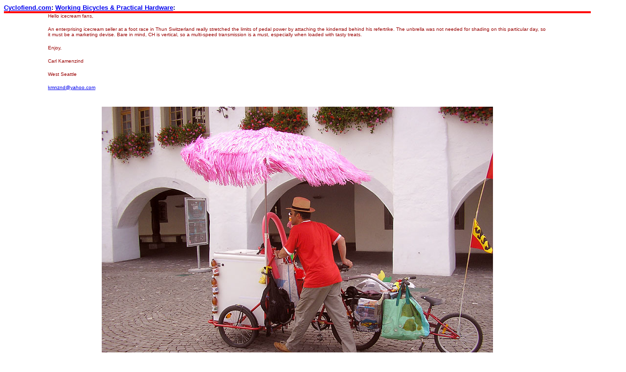

--- FILE ---
content_type: text/html
request_url: http://cyclofiend.com/working/2007/wb072-carlkamenzind1207.html
body_size: 1454
content:
<HTML><HEAD>
<TITLE>WB Bicycle Gallery:  Carl Kamenzind's Swiss Ice Cream Vendor</TITLE>
<meta name="keywords" content="working, bike, bicycle, utitily-bike, switzerland, icecream, ice, cream, vendor">
</HEAD>
<BODY BGCOLOR="#FFFFFF" vlink="#660000" alink="#990000" onLoad="">
<FONT FACE="Helvetica,Arial,Sanserif" COLOR="#cc7700">
<TABLE HEIGHT=185 WIDTH=95% BORDER=0 CELLPADDING=0 CELLSPACING=0 BGCOLOR="#FFFFFF">
  <TR> 
    <TD COLSPAN=4 height="4"> 
      <div align="left"> 
        <p><font face="Helvetica,Arial,Sanserif" color="#cc7700"><font size="2" color="#FFFFFF"><b><font color="#000066" face="Verdana, Arial, Helvetica, sans-serif"><a name="topofpage"></a><a href="../../index.html">Cyclofiend.com</a>: 
          <a href="../index.html">Working Bicycles &amp; Practical Hardware</a>: 
          </font></b></font></font><img src="../../Images/RedFill.gif" width="100%" height="4" align="top"></p>
      </div>
    </TD>
  </TR>
  <TR> 
    <TD HEIGHT=400 width="633" valign="top" colspan="3"> 
      <div align="center"></div>
      <table width="85%" border="0" cellspacing="0" cellpadding="0" align="center">
        <tr valign="top"> 
          <td colspan="2"> 
            <p align="left"><font face="Verdana, Arial, Helvetica, sans-serif" size="1" color="#990000">Hello 
              icecream fans, </font></p>
            <p align="left"><font face="Verdana, Arial, Helvetica, sans-serif" size="1" color="#990000">An 
              enterprising icecream seller at a foot race in Thun Switzerland 
              really stretched the limits of pedal power by attaching the kinderrad 
              behind his refertrike. The unbrella was not needed for shading on 
              this particular day, so it must be a marketing devise. Bare in mind, 
              CH is vertical, so a multi-speed transmission is a must, especially 
              when loaded with tasty treats. </font></p>
            <p align="left"><font face="Verdana, Arial, Helvetica, sans-serif" size="1" color="#990000">Enjoy,</font></p>
            <p align="left"><font face="Verdana, Arial, Helvetica, sans-serif" size="1" color="#990000"> 
              Carl Kamenzind </font></p>
            <p align="left"><font face="Verdana, Arial, Helvetica, sans-serif" size="1" color="#990000">West 
              Seattle </font></p>
            <p align="left"><font face="Verdana, Arial, Helvetica, sans-serif" size="1" color="#990000"><a href="mailto:kmnznd@yahoo.com">kmnznd@yahoo.com</a></font></p>
            <p align="left"><font face="Verdana, Arial, Helvetica, sans-serif" size="1" color="#990000"> 
              </font></p>
            <p align="left">&nbsp;</p>
            </td>
        </tr>
        <tr valign="top"> 
          <td colspan="2"> 
            <div align="center"> 
              <p><img src="../images/wb072-1icecream.jpg" width="800" height="600" alt="Swiss Ice Cream Vendor"></p>
            </div>
          </td>
        </tr>
        <tr valign="top">
          <td colspan="2">&nbsp;</td>
        </tr>
        <tr valign="top"> 
          <td colspan="2"> 
            <div align="center"> 
              <p>&nbsp;</p>
              </div>
          </td>
        </tr>
        <tr valign="top"> 
          <td colspan="2"> 
            <div align="center">&nbsp;</div>
          </td>
        </tr>
        <tr valign="top"> 
          <td colspan="2"> 
            <div align="center"></div>
          </td>
        </tr>
        <tr valign="top"> 
          <td colspan="2"> 
            <div align="center"></div>
          </td>
        </tr>
        <tr valign="top"> 
          <td colspan="2"> 
            <div align="center"></div>
          </td>
        </tr>
        <tr valign="top"> 
          <td colspan="2"> 
            <div align="center"></div>
          </td>
        </tr>
        <tr valign="top"> 
          <td colspan="2"> 
            <div align="center">&nbsp;</div>
          </td>
        </tr>
        <tr valign="top"> 
          <td colspan="2"> 
            <div align="center">&nbsp;</div>
          </td>
        </tr>
        <tr valign="top"> 
          <td colspan="2"> 
            <div align="center">&nbsp;</div>
          </td>
        </tr>
        <tr valign="top"> 
          <td colspan="2"> 
            <div align="center"></div>
          </td>
        </tr>
        <tr valign="top"> 
          <td colspan="2">&nbsp;</td>
        </tr>
        <tr valign="top"> 
          <td colspan="2"> 
            <div align="center"></div>
          </td>
        </tr>
        <tr valign="top"> 
          <td colspan="2">&nbsp;</td>
        </tr>
        <tr valign="top"> 
          <td colspan="2"> 
            <div align="center"></div>
          </td>
        </tr>
        <tr valign="top"> 
          <td colspan="2">&nbsp;</td>
        </tr>
        <tr valign="top"> 
          <td colspan="2"> 
            <div align="center"></div>
          </td>
        </tr>
        <tr valign="top"> 
          <td colspan="2">&nbsp;</td>
        </tr>
        <tr valign="top"> 
          <td colspan="2"> 
            <div align="center"></div>
          </td>
        </tr>
        <tr valign="top"> 
          <td colspan="2"> 
            <div align="center"><font face="Verdana, Arial, Helvetica, sans-serif" size="1" color="#990000"><b><a href="wb071-carlkamenzind1207.html">Previous 
              Bike in the Gallery</a> | <a href="wb073-carlkamenzind1207.html">Next 
              Bicycle in the Gallery</a></b></font></div>
          </td>
        </tr>
        <tr valign="top"> 
          <td colspan="2"> 
            <div align="right"><a href="#topofpage"><font size="1">Back to the 
              top</font></a></div>
          </td>
        </tr>
      </table>
      
    </TD>
  </TR>
  <TR> 
    <TD HEIGHT=400 width="633" valign="top" colspan="3"> 
      <p align="center"><font face="Helvetica,Arial,Sanserif" color="#cc7700"> 
        </font>
      <hr width="80%">
      <p align="center"><font face="Helvetica,Arial,Sanserif" color="#cc7700"> 
        <font size="2" color="#FFFFFF"><b><font color="#000066" face="Verdana, Arial, Helvetica, sans-serif"><a href="../../cc/index.html">Current 
        Classics Photo Gallery</a> - <a href="../../cx/index.html">Cross Bike 
        Photo Gallery</a></font></b></font></font>
      <p align="center"><font face="Verdana, Arial, Helvetica, sans-serif" color="#990000" size="2"><b><a href="../../ssg/index.html">Single 
        Speed Garage Photo Gallery</a></b></font> <font face="Verdana, Arial, Helvetica, sans-serif" size="2" color="#990000"><b><a href="../2005/index.html"></a></b></font> 
        <b><font face="Verdana, Arial, Helvetica, sans-serif" size="2" color="#990000">- 
        <a href="../index.html">Working Bikes &amp; Practical Hardware</a></font></b><font face="Helvetica,Arial,Sanserif" color="#cc7700"> 
        </font> 
      <p align="center"><font face="Verdana, Arial, Helvetica, sans-serif">&nbsp;</font><font face="Verdana, Arial, Helvetica, sans-serif">&nbsp; 
        <font size="1"><b><font color="#cc7700"><a href="../../guidelines/index.html">Submit 
        Your Bicycle Photo</a></font></b></font></font> 
    </TD>
  </TR>
  <TR> </TR>
</TABLE>
</font> <FONT FACE="Helvetica,Arial,Sanserif" COLOR="#cc7700"></font> 
</BODY>
</HTML>
